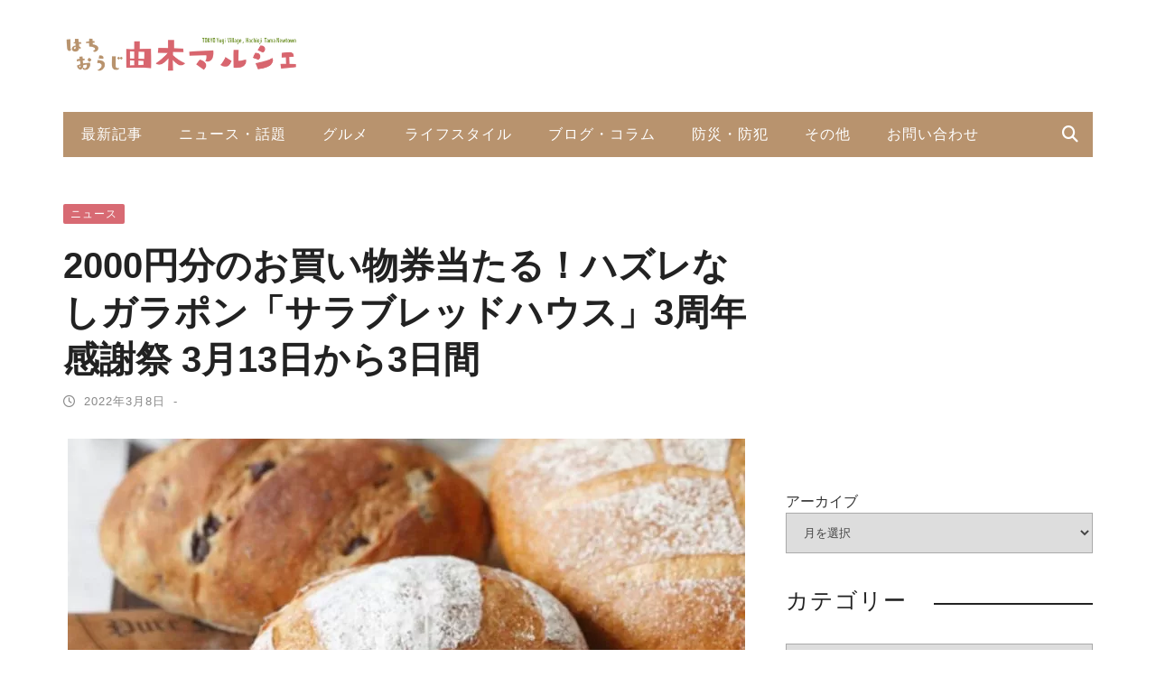

--- FILE ---
content_type: text/html; charset=utf-8
request_url: https://www.google.com/recaptcha/api2/aframe
body_size: 268
content:
<!DOCTYPE HTML><html><head><meta http-equiv="content-type" content="text/html; charset=UTF-8"></head><body><script nonce="N_-k72NBDQ91jh4bHv6OFg">/** Anti-fraud and anti-abuse applications only. See google.com/recaptcha */ try{var clients={'sodar':'https://pagead2.googlesyndication.com/pagead/sodar?'};window.addEventListener("message",function(a){try{if(a.source===window.parent){var b=JSON.parse(a.data);var c=clients[b['id']];if(c){var d=document.createElement('img');d.src=c+b['params']+'&rc='+(localStorage.getItem("rc::a")?sessionStorage.getItem("rc::b"):"");window.document.body.appendChild(d);sessionStorage.setItem("rc::e",parseInt(sessionStorage.getItem("rc::e")||0)+1);localStorage.setItem("rc::h",'1769511232618');}}}catch(b){}});window.parent.postMessage("_grecaptcha_ready", "*");}catch(b){}</script></body></html>

--- FILE ---
content_type: text/javascript
request_url: https://yugi.hachiojimarche.tokyo/wp-content/themes/theblue/js/module-load-post.js?ver=6.9
body_size: 549
content:
(function($) {
  "use strict";
    $=jQuery;
    $(document).ready(function(){
        var widget_id, offset;
        
        $('.masonry-ajax').on('click','.ajax-load-btn.active',function(){
            var $this = $(this);
            if($this.hasClass('nomore')){
                $this.text(ajax_btn_str['nomore']);
                return;
            }
            var module_id = $this.parents('.module-masonry-wrapper').attr('id');
            var entries = shadowfiend_ajax[module_id]['entries'];
            var args =  shadowfiend_ajax[module_id]['args'];
                    
            $('.ajax-load-btn').removeClass('active');
            $this.css("display", "none");
            $this.siblings('.loading-animation').css("display", "inline-block");
             
            var $container = $this.parent('.masonry-ajax').siblings('.masonry-content-container');     
            var offset = parseInt($container.find('.post-wrapper').length)+ parseInt(shadowfiend_ajax[module_id]['offset']);

            var data = {
    				action			: 'masonry_load',
                    post_offset     : offset,
                    entries         : entries,
                    args            : args,
    			};
    		$.post( ajaxurl, data, function( respond ){
                var el = $(respond).hide().fadeIn('1500');
                var respond_length = el.find('.post-wrapper').length;
                $container.append(el).masonry( 'appended', el );
                $container.imagesLoaded(function(){
                    setTimeout(function() {
            			var postionscroll = $(window).scrollTop();
                            $container.masonry('destroy');
                            $container.masonry({
                                itemSelector: '.one-col',
                                columnWidth: 1,
                                isAnimated: true,
                                isFitWidth: true,
                             });
            			window.scrollTo(0,postionscroll);
                        $($container).find('.post-details').removeClass('opacity-zero');
                        $($container).find('.post-meta').removeClass('opacity-zero');
                        $($container).find('.thumb').removeClass('hide-thumb');
                        $('.ajax-load-btn').addClass('active');
                        $this.find('.ajax-load-btn').text(ajax_btn_str['loadmore']);
                        if(respond_length < entries){
                            $this.text(ajax_btn_str['nomore']);
                            $this.addClass('no-more');
                            $this.removeClass('active');
                        } 
                        $this.css("display", "inline-block");
                        $this.siblings('.loading-animation').css("display", "none");
                    }, 500);
                });
    
            });
        });
    });
})(jQuery);